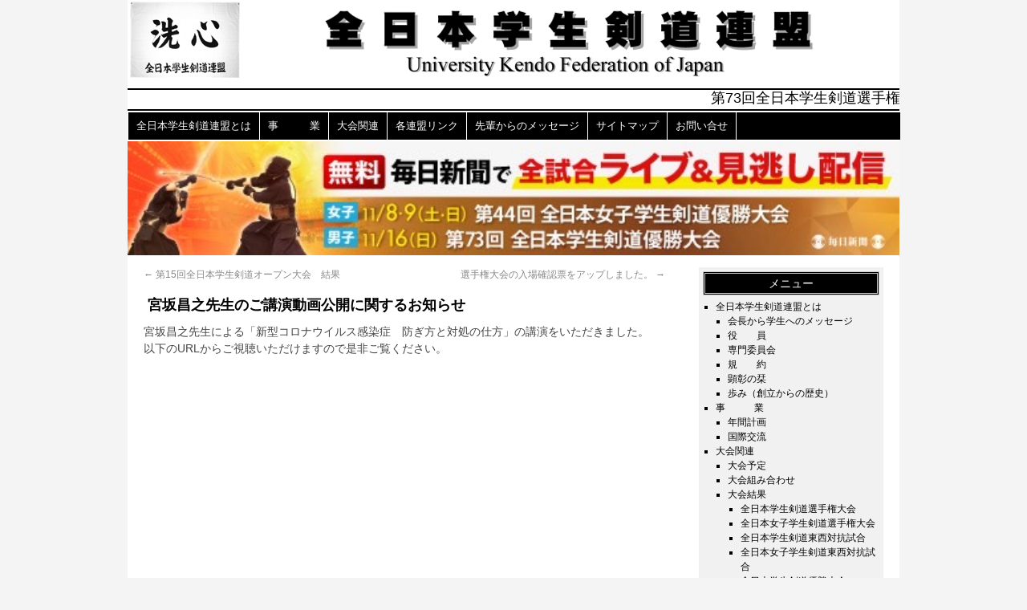

--- FILE ---
content_type: text/html; charset=UTF-8
request_url: https://gakusei-kendo.com/?p=3571
body_size: 45660
content:
<!DOCTYPE html>
<html dir="ltr" lang="ja" prefix="og: https://ogp.me/ns#">
<head>
<meta charset="UTF-8" />

<link rel="profile" href="http://gmpg.org/xfn/11" />
<link rel="stylesheet" type="text/css" media="all" href="https://gakusei-kendo.com/wp/wp-content/themes/twentyten-new/style.css" />
<link rel="pingback" href="https://gakusei-kendo.com/wp/xmlrpc.php" />
	<style>img:is([sizes="auto" i], [sizes^="auto," i]) { contain-intrinsic-size: 3000px 1500px }</style>
	
		<!-- All in One SEO 4.8.9 - aioseo.com -->
		<title>宮坂昌之先生のご講演動画公開に関するお知らせ – 【公式】全日本学生剣道連盟</title>
	<meta name="description" content="宮坂昌之先生による「新型コロナウイルス感染症 防ぎ方と対処の仕方」の講演をいただきました。 以下のURLからご" />
	<meta name="robots" content="max-image-preview:large" />
	<meta name="author" content="zennichi"/>
	<link rel="canonical" href="https://gakusei-kendo.com/?p=3571" />
	<meta name="generator" content="All in One SEO (AIOSEO) 4.8.9" />
		<meta property="og:locale" content="ja_JP" />
		<meta property="og:site_name" content="【公式】全日本学生剣道連盟 – 全日本学生剣道連盟の公式ホームページ" />
		<meta property="og:type" content="article" />
		<meta property="og:title" content="宮坂昌之先生のご講演動画公開に関するお知らせ – 【公式】全日本学生剣道連盟" />
		<meta property="og:description" content="宮坂昌之先生による「新型コロナウイルス感染症 防ぎ方と対処の仕方」の講演をいただきました。 以下のURLからご" />
		<meta property="og:url" content="https://gakusei-kendo.com/?p=3571" />
		<meta property="article:published_time" content="2022-02-27T03:08:56+00:00" />
		<meta property="article:modified_time" content="2022-02-27T03:09:59+00:00" />
		<meta name="twitter:card" content="summary" />
		<meta name="twitter:title" content="宮坂昌之先生のご講演動画公開に関するお知らせ – 【公式】全日本学生剣道連盟" />
		<meta name="twitter:description" content="宮坂昌之先生による「新型コロナウイルス感染症 防ぎ方と対処の仕方」の講演をいただきました。 以下のURLからご" />
		<script type="application/ld+json" class="aioseo-schema">
			{"@context":"https:\/\/schema.org","@graph":[{"@type":"BlogPosting","@id":"https:\/\/gakusei-kendo.com\/?p=3571#blogposting","name":"\u5bae\u5742\u660c\u4e4b\u5148\u751f\u306e\u3054\u8b1b\u6f14\u52d5\u753b\u516c\u958b\u306b\u95a2\u3059\u308b\u304a\u77e5\u3089\u305b \u2013 \u3010\u516c\u5f0f\u3011\u5168\u65e5\u672c\u5b66\u751f\u5263\u9053\u9023\u76df","headline":"\u5bae\u5742\u660c\u4e4b\u5148\u751f\u306e\u3054\u8b1b\u6f14\u52d5\u753b\u516c\u958b\u306b\u95a2\u3059\u308b\u304a\u77e5\u3089\u305b","author":{"@id":"https:\/\/gakusei-kendo.com\/?author=3#author"},"publisher":{"@id":"https:\/\/gakusei-kendo.com\/#organization"},"image":{"@type":"ImageObject","url":"https:\/\/gakusei-kendo.com\/wp\/wp-content\/uploads\/2024\/11\/top-logo.gif","@id":"https:\/\/gakusei-kendo.com\/#articleImage","width":135,"height":94},"datePublished":"2022-02-27T12:08:56+09:00","dateModified":"2022-02-27T12:09:59+09:00","inLanguage":"ja","mainEntityOfPage":{"@id":"https:\/\/gakusei-kendo.com\/?p=3571#webpage"},"isPartOf":{"@id":"https:\/\/gakusei-kendo.com\/?p=3571#webpage"},"articleSection":"1) \u6700\u65b0\u60c5\u5831"},{"@type":"BreadcrumbList","@id":"https:\/\/gakusei-kendo.com\/?p=3571#breadcrumblist","itemListElement":[{"@type":"ListItem","@id":"https:\/\/gakusei-kendo.com#listItem","position":1,"name":"\u30db\u30fc\u30e0","item":"https:\/\/gakusei-kendo.com","nextItem":{"@type":"ListItem","@id":"https:\/\/gakusei-kendo.com\/?cat=3#listItem","name":"1) \u6700\u65b0\u60c5\u5831"}},{"@type":"ListItem","@id":"https:\/\/gakusei-kendo.com\/?cat=3#listItem","position":2,"name":"1) \u6700\u65b0\u60c5\u5831","item":"https:\/\/gakusei-kendo.com\/?cat=3","nextItem":{"@type":"ListItem","@id":"https:\/\/gakusei-kendo.com\/?p=3571#listItem","name":"\u5bae\u5742\u660c\u4e4b\u5148\u751f\u306e\u3054\u8b1b\u6f14\u52d5\u753b\u516c\u958b\u306b\u95a2\u3059\u308b\u304a\u77e5\u3089\u305b"},"previousItem":{"@type":"ListItem","@id":"https:\/\/gakusei-kendo.com#listItem","name":"\u30db\u30fc\u30e0"}},{"@type":"ListItem","@id":"https:\/\/gakusei-kendo.com\/?p=3571#listItem","position":3,"name":"\u5bae\u5742\u660c\u4e4b\u5148\u751f\u306e\u3054\u8b1b\u6f14\u52d5\u753b\u516c\u958b\u306b\u95a2\u3059\u308b\u304a\u77e5\u3089\u305b","previousItem":{"@type":"ListItem","@id":"https:\/\/gakusei-kendo.com\/?cat=3#listItem","name":"1) \u6700\u65b0\u60c5\u5831"}}]},{"@type":"Organization","@id":"https:\/\/gakusei-kendo.com\/#organization","name":"\u5168\u65e5\u672c\u5b66\u751f\u5263\u9053\u9023\u76df","description":"\u5168\u65e5\u672c\u5b66\u751f\u5263\u9053\u9023\u76df\u306e\u516c\u5f0f\u30db\u30fc\u30e0\u30da\u30fc\u30b8","url":"https:\/\/gakusei-kendo.com\/","logo":{"@type":"ImageObject","url":"https:\/\/gakusei-kendo.com\/wp\/wp-content\/uploads\/2024\/11\/top-logo.gif","@id":"https:\/\/gakusei-kendo.com\/?p=3571\/#organizationLogo","width":135,"height":94},"image":{"@id":"https:\/\/gakusei-kendo.com\/?p=3571\/#organizationLogo"}},{"@type":"Person","@id":"https:\/\/gakusei-kendo.com\/?author=3#author","url":"https:\/\/gakusei-kendo.com\/?author=3","name":"zennichi"},{"@type":"WebPage","@id":"https:\/\/gakusei-kendo.com\/?p=3571#webpage","url":"https:\/\/gakusei-kendo.com\/?p=3571","name":"\u5bae\u5742\u660c\u4e4b\u5148\u751f\u306e\u3054\u8b1b\u6f14\u52d5\u753b\u516c\u958b\u306b\u95a2\u3059\u308b\u304a\u77e5\u3089\u305b \u2013 \u3010\u516c\u5f0f\u3011\u5168\u65e5\u672c\u5b66\u751f\u5263\u9053\u9023\u76df","description":"\u5bae\u5742\u660c\u4e4b\u5148\u751f\u306b\u3088\u308b\u300c\u65b0\u578b\u30b3\u30ed\u30ca\u30a6\u30a4\u30eb\u30b9\u611f\u67d3\u75c7 \u9632\u304e\u65b9\u3068\u5bfe\u51e6\u306e\u4ed5\u65b9\u300d\u306e\u8b1b\u6f14\u3092\u3044\u305f\u3060\u304d\u307e\u3057\u305f\u3002 \u4ee5\u4e0b\u306eURL\u304b\u3089\u3054","inLanguage":"ja","isPartOf":{"@id":"https:\/\/gakusei-kendo.com\/#website"},"breadcrumb":{"@id":"https:\/\/gakusei-kendo.com\/?p=3571#breadcrumblist"},"author":{"@id":"https:\/\/gakusei-kendo.com\/?author=3#author"},"creator":{"@id":"https:\/\/gakusei-kendo.com\/?author=3#author"},"datePublished":"2022-02-27T12:08:56+09:00","dateModified":"2022-02-27T12:09:59+09:00"},{"@type":"WebSite","@id":"https:\/\/gakusei-kendo.com\/#website","url":"https:\/\/gakusei-kendo.com\/","name":"\u3010\u516c\u5f0f\u3011 \u5168\u65e5\u672c\u5b66\u751f\u5263\u9053\u9023\u76df","description":"\u5168\u65e5\u672c\u5b66\u751f\u5263\u9053\u9023\u76df\u306e\u516c\u5f0f\u30db\u30fc\u30e0\u30da\u30fc\u30b8","inLanguage":"ja","publisher":{"@id":"https:\/\/gakusei-kendo.com\/#organization"}}]}
		</script>
		<!-- All in One SEO -->

<link rel="alternate" type="application/rss+xml" title="【公式】全日本学生剣道連盟 &raquo; フィード" href="https://gakusei-kendo.com/?feed=rss2" />
<link rel="alternate" type="application/rss+xml" title="【公式】全日本学生剣道連盟 &raquo; コメントフィード" href="https://gakusei-kendo.com/?feed=comments-rss2" />
<link rel="alternate" type="application/rss+xml" title="【公式】全日本学生剣道連盟 &raquo; 宮坂昌之先生のご講演動画公開に関するお知らせ のコメントのフィード" href="https://gakusei-kendo.com/?feed=rss2&#038;p=3571" />
		<!-- This site uses the Google Analytics by MonsterInsights plugin v9.9.0 - Using Analytics tracking - https://www.monsterinsights.com/ -->
		<!-- Note: MonsterInsights is not currently configured on this site. The site owner needs to authenticate with Google Analytics in the MonsterInsights settings panel. -->
					<!-- No tracking code set -->
				<!-- / Google Analytics by MonsterInsights -->
		<script type="text/javascript">
/* <![CDATA[ */
window._wpemojiSettings = {"baseUrl":"https:\/\/s.w.org\/images\/core\/emoji\/16.0.1\/72x72\/","ext":".png","svgUrl":"https:\/\/s.w.org\/images\/core\/emoji\/16.0.1\/svg\/","svgExt":".svg","source":{"concatemoji":"https:\/\/gakusei-kendo.com\/wp\/wp-includes\/js\/wp-emoji-release.min.js?ver=6.8.3"}};
/*! This file is auto-generated */
!function(s,n){var o,i,e;function c(e){try{var t={supportTests:e,timestamp:(new Date).valueOf()};sessionStorage.setItem(o,JSON.stringify(t))}catch(e){}}function p(e,t,n){e.clearRect(0,0,e.canvas.width,e.canvas.height),e.fillText(t,0,0);var t=new Uint32Array(e.getImageData(0,0,e.canvas.width,e.canvas.height).data),a=(e.clearRect(0,0,e.canvas.width,e.canvas.height),e.fillText(n,0,0),new Uint32Array(e.getImageData(0,0,e.canvas.width,e.canvas.height).data));return t.every(function(e,t){return e===a[t]})}function u(e,t){e.clearRect(0,0,e.canvas.width,e.canvas.height),e.fillText(t,0,0);for(var n=e.getImageData(16,16,1,1),a=0;a<n.data.length;a++)if(0!==n.data[a])return!1;return!0}function f(e,t,n,a){switch(t){case"flag":return n(e,"\ud83c\udff3\ufe0f\u200d\u26a7\ufe0f","\ud83c\udff3\ufe0f\u200b\u26a7\ufe0f")?!1:!n(e,"\ud83c\udde8\ud83c\uddf6","\ud83c\udde8\u200b\ud83c\uddf6")&&!n(e,"\ud83c\udff4\udb40\udc67\udb40\udc62\udb40\udc65\udb40\udc6e\udb40\udc67\udb40\udc7f","\ud83c\udff4\u200b\udb40\udc67\u200b\udb40\udc62\u200b\udb40\udc65\u200b\udb40\udc6e\u200b\udb40\udc67\u200b\udb40\udc7f");case"emoji":return!a(e,"\ud83e\udedf")}return!1}function g(e,t,n,a){var r="undefined"!=typeof WorkerGlobalScope&&self instanceof WorkerGlobalScope?new OffscreenCanvas(300,150):s.createElement("canvas"),o=r.getContext("2d",{willReadFrequently:!0}),i=(o.textBaseline="top",o.font="600 32px Arial",{});return e.forEach(function(e){i[e]=t(o,e,n,a)}),i}function t(e){var t=s.createElement("script");t.src=e,t.defer=!0,s.head.appendChild(t)}"undefined"!=typeof Promise&&(o="wpEmojiSettingsSupports",i=["flag","emoji"],n.supports={everything:!0,everythingExceptFlag:!0},e=new Promise(function(e){s.addEventListener("DOMContentLoaded",e,{once:!0})}),new Promise(function(t){var n=function(){try{var e=JSON.parse(sessionStorage.getItem(o));if("object"==typeof e&&"number"==typeof e.timestamp&&(new Date).valueOf()<e.timestamp+604800&&"object"==typeof e.supportTests)return e.supportTests}catch(e){}return null}();if(!n){if("undefined"!=typeof Worker&&"undefined"!=typeof OffscreenCanvas&&"undefined"!=typeof URL&&URL.createObjectURL&&"undefined"!=typeof Blob)try{var e="postMessage("+g.toString()+"("+[JSON.stringify(i),f.toString(),p.toString(),u.toString()].join(",")+"));",a=new Blob([e],{type:"text/javascript"}),r=new Worker(URL.createObjectURL(a),{name:"wpTestEmojiSupports"});return void(r.onmessage=function(e){c(n=e.data),r.terminate(),t(n)})}catch(e){}c(n=g(i,f,p,u))}t(n)}).then(function(e){for(var t in e)n.supports[t]=e[t],n.supports.everything=n.supports.everything&&n.supports[t],"flag"!==t&&(n.supports.everythingExceptFlag=n.supports.everythingExceptFlag&&n.supports[t]);n.supports.everythingExceptFlag=n.supports.everythingExceptFlag&&!n.supports.flag,n.DOMReady=!1,n.readyCallback=function(){n.DOMReady=!0}}).then(function(){return e}).then(function(){var e;n.supports.everything||(n.readyCallback(),(e=n.source||{}).concatemoji?t(e.concatemoji):e.wpemoji&&e.twemoji&&(t(e.twemoji),t(e.wpemoji)))}))}((window,document),window._wpemojiSettings);
/* ]]> */
</script>
<style id='wp-emoji-styles-inline-css' type='text/css'>

	img.wp-smiley, img.emoji {
		display: inline !important;
		border: none !important;
		box-shadow: none !important;
		height: 1em !important;
		width: 1em !important;
		margin: 0 0.07em !important;
		vertical-align: -0.1em !important;
		background: none !important;
		padding: 0 !important;
	}
</style>
<link rel='stylesheet' id='wp-block-library-css' href='https://gakusei-kendo.com/wp/wp-includes/css/dist/block-library/style.min.css?ver=6.8.3' type='text/css' media='all' />
<style id='classic-theme-styles-inline-css' type='text/css'>
/*! This file is auto-generated */
.wp-block-button__link{color:#fff;background-color:#32373c;border-radius:9999px;box-shadow:none;text-decoration:none;padding:calc(.667em + 2px) calc(1.333em + 2px);font-size:1.125em}.wp-block-file__button{background:#32373c;color:#fff;text-decoration:none}
</style>
<style id='global-styles-inline-css' type='text/css'>
:root{--wp--preset--aspect-ratio--square: 1;--wp--preset--aspect-ratio--4-3: 4/3;--wp--preset--aspect-ratio--3-4: 3/4;--wp--preset--aspect-ratio--3-2: 3/2;--wp--preset--aspect-ratio--2-3: 2/3;--wp--preset--aspect-ratio--16-9: 16/9;--wp--preset--aspect-ratio--9-16: 9/16;--wp--preset--color--black: #000000;--wp--preset--color--cyan-bluish-gray: #abb8c3;--wp--preset--color--white: #ffffff;--wp--preset--color--pale-pink: #f78da7;--wp--preset--color--vivid-red: #cf2e2e;--wp--preset--color--luminous-vivid-orange: #ff6900;--wp--preset--color--luminous-vivid-amber: #fcb900;--wp--preset--color--light-green-cyan: #7bdcb5;--wp--preset--color--vivid-green-cyan: #00d084;--wp--preset--color--pale-cyan-blue: #8ed1fc;--wp--preset--color--vivid-cyan-blue: #0693e3;--wp--preset--color--vivid-purple: #9b51e0;--wp--preset--gradient--vivid-cyan-blue-to-vivid-purple: linear-gradient(135deg,rgba(6,147,227,1) 0%,rgb(155,81,224) 100%);--wp--preset--gradient--light-green-cyan-to-vivid-green-cyan: linear-gradient(135deg,rgb(122,220,180) 0%,rgb(0,208,130) 100%);--wp--preset--gradient--luminous-vivid-amber-to-luminous-vivid-orange: linear-gradient(135deg,rgba(252,185,0,1) 0%,rgba(255,105,0,1) 100%);--wp--preset--gradient--luminous-vivid-orange-to-vivid-red: linear-gradient(135deg,rgba(255,105,0,1) 0%,rgb(207,46,46) 100%);--wp--preset--gradient--very-light-gray-to-cyan-bluish-gray: linear-gradient(135deg,rgb(238,238,238) 0%,rgb(169,184,195) 100%);--wp--preset--gradient--cool-to-warm-spectrum: linear-gradient(135deg,rgb(74,234,220) 0%,rgb(151,120,209) 20%,rgb(207,42,186) 40%,rgb(238,44,130) 60%,rgb(251,105,98) 80%,rgb(254,248,76) 100%);--wp--preset--gradient--blush-light-purple: linear-gradient(135deg,rgb(255,206,236) 0%,rgb(152,150,240) 100%);--wp--preset--gradient--blush-bordeaux: linear-gradient(135deg,rgb(254,205,165) 0%,rgb(254,45,45) 50%,rgb(107,0,62) 100%);--wp--preset--gradient--luminous-dusk: linear-gradient(135deg,rgb(255,203,112) 0%,rgb(199,81,192) 50%,rgb(65,88,208) 100%);--wp--preset--gradient--pale-ocean: linear-gradient(135deg,rgb(255,245,203) 0%,rgb(182,227,212) 50%,rgb(51,167,181) 100%);--wp--preset--gradient--electric-grass: linear-gradient(135deg,rgb(202,248,128) 0%,rgb(113,206,126) 100%);--wp--preset--gradient--midnight: linear-gradient(135deg,rgb(2,3,129) 0%,rgb(40,116,252) 100%);--wp--preset--font-size--small: 13px;--wp--preset--font-size--medium: 20px;--wp--preset--font-size--large: 36px;--wp--preset--font-size--x-large: 42px;--wp--preset--spacing--20: 0.44rem;--wp--preset--spacing--30: 0.67rem;--wp--preset--spacing--40: 1rem;--wp--preset--spacing--50: 1.5rem;--wp--preset--spacing--60: 2.25rem;--wp--preset--spacing--70: 3.38rem;--wp--preset--spacing--80: 5.06rem;--wp--preset--shadow--natural: 6px 6px 9px rgba(0, 0, 0, 0.2);--wp--preset--shadow--deep: 12px 12px 50px rgba(0, 0, 0, 0.4);--wp--preset--shadow--sharp: 6px 6px 0px rgba(0, 0, 0, 0.2);--wp--preset--shadow--outlined: 6px 6px 0px -3px rgba(255, 255, 255, 1), 6px 6px rgba(0, 0, 0, 1);--wp--preset--shadow--crisp: 6px 6px 0px rgba(0, 0, 0, 1);}:where(.is-layout-flex){gap: 0.5em;}:where(.is-layout-grid){gap: 0.5em;}body .is-layout-flex{display: flex;}.is-layout-flex{flex-wrap: wrap;align-items: center;}.is-layout-flex > :is(*, div){margin: 0;}body .is-layout-grid{display: grid;}.is-layout-grid > :is(*, div){margin: 0;}:where(.wp-block-columns.is-layout-flex){gap: 2em;}:where(.wp-block-columns.is-layout-grid){gap: 2em;}:where(.wp-block-post-template.is-layout-flex){gap: 1.25em;}:where(.wp-block-post-template.is-layout-grid){gap: 1.25em;}.has-black-color{color: var(--wp--preset--color--black) !important;}.has-cyan-bluish-gray-color{color: var(--wp--preset--color--cyan-bluish-gray) !important;}.has-white-color{color: var(--wp--preset--color--white) !important;}.has-pale-pink-color{color: var(--wp--preset--color--pale-pink) !important;}.has-vivid-red-color{color: var(--wp--preset--color--vivid-red) !important;}.has-luminous-vivid-orange-color{color: var(--wp--preset--color--luminous-vivid-orange) !important;}.has-luminous-vivid-amber-color{color: var(--wp--preset--color--luminous-vivid-amber) !important;}.has-light-green-cyan-color{color: var(--wp--preset--color--light-green-cyan) !important;}.has-vivid-green-cyan-color{color: var(--wp--preset--color--vivid-green-cyan) !important;}.has-pale-cyan-blue-color{color: var(--wp--preset--color--pale-cyan-blue) !important;}.has-vivid-cyan-blue-color{color: var(--wp--preset--color--vivid-cyan-blue) !important;}.has-vivid-purple-color{color: var(--wp--preset--color--vivid-purple) !important;}.has-black-background-color{background-color: var(--wp--preset--color--black) !important;}.has-cyan-bluish-gray-background-color{background-color: var(--wp--preset--color--cyan-bluish-gray) !important;}.has-white-background-color{background-color: var(--wp--preset--color--white) !important;}.has-pale-pink-background-color{background-color: var(--wp--preset--color--pale-pink) !important;}.has-vivid-red-background-color{background-color: var(--wp--preset--color--vivid-red) !important;}.has-luminous-vivid-orange-background-color{background-color: var(--wp--preset--color--luminous-vivid-orange) !important;}.has-luminous-vivid-amber-background-color{background-color: var(--wp--preset--color--luminous-vivid-amber) !important;}.has-light-green-cyan-background-color{background-color: var(--wp--preset--color--light-green-cyan) !important;}.has-vivid-green-cyan-background-color{background-color: var(--wp--preset--color--vivid-green-cyan) !important;}.has-pale-cyan-blue-background-color{background-color: var(--wp--preset--color--pale-cyan-blue) !important;}.has-vivid-cyan-blue-background-color{background-color: var(--wp--preset--color--vivid-cyan-blue) !important;}.has-vivid-purple-background-color{background-color: var(--wp--preset--color--vivid-purple) !important;}.has-black-border-color{border-color: var(--wp--preset--color--black) !important;}.has-cyan-bluish-gray-border-color{border-color: var(--wp--preset--color--cyan-bluish-gray) !important;}.has-white-border-color{border-color: var(--wp--preset--color--white) !important;}.has-pale-pink-border-color{border-color: var(--wp--preset--color--pale-pink) !important;}.has-vivid-red-border-color{border-color: var(--wp--preset--color--vivid-red) !important;}.has-luminous-vivid-orange-border-color{border-color: var(--wp--preset--color--luminous-vivid-orange) !important;}.has-luminous-vivid-amber-border-color{border-color: var(--wp--preset--color--luminous-vivid-amber) !important;}.has-light-green-cyan-border-color{border-color: var(--wp--preset--color--light-green-cyan) !important;}.has-vivid-green-cyan-border-color{border-color: var(--wp--preset--color--vivid-green-cyan) !important;}.has-pale-cyan-blue-border-color{border-color: var(--wp--preset--color--pale-cyan-blue) !important;}.has-vivid-cyan-blue-border-color{border-color: var(--wp--preset--color--vivid-cyan-blue) !important;}.has-vivid-purple-border-color{border-color: var(--wp--preset--color--vivid-purple) !important;}.has-vivid-cyan-blue-to-vivid-purple-gradient-background{background: var(--wp--preset--gradient--vivid-cyan-blue-to-vivid-purple) !important;}.has-light-green-cyan-to-vivid-green-cyan-gradient-background{background: var(--wp--preset--gradient--light-green-cyan-to-vivid-green-cyan) !important;}.has-luminous-vivid-amber-to-luminous-vivid-orange-gradient-background{background: var(--wp--preset--gradient--luminous-vivid-amber-to-luminous-vivid-orange) !important;}.has-luminous-vivid-orange-to-vivid-red-gradient-background{background: var(--wp--preset--gradient--luminous-vivid-orange-to-vivid-red) !important;}.has-very-light-gray-to-cyan-bluish-gray-gradient-background{background: var(--wp--preset--gradient--very-light-gray-to-cyan-bluish-gray) !important;}.has-cool-to-warm-spectrum-gradient-background{background: var(--wp--preset--gradient--cool-to-warm-spectrum) !important;}.has-blush-light-purple-gradient-background{background: var(--wp--preset--gradient--blush-light-purple) !important;}.has-blush-bordeaux-gradient-background{background: var(--wp--preset--gradient--blush-bordeaux) !important;}.has-luminous-dusk-gradient-background{background: var(--wp--preset--gradient--luminous-dusk) !important;}.has-pale-ocean-gradient-background{background: var(--wp--preset--gradient--pale-ocean) !important;}.has-electric-grass-gradient-background{background: var(--wp--preset--gradient--electric-grass) !important;}.has-midnight-gradient-background{background: var(--wp--preset--gradient--midnight) !important;}.has-small-font-size{font-size: var(--wp--preset--font-size--small) !important;}.has-medium-font-size{font-size: var(--wp--preset--font-size--medium) !important;}.has-large-font-size{font-size: var(--wp--preset--font-size--large) !important;}.has-x-large-font-size{font-size: var(--wp--preset--font-size--x-large) !important;}
:where(.wp-block-post-template.is-layout-flex){gap: 1.25em;}:where(.wp-block-post-template.is-layout-grid){gap: 1.25em;}
:where(.wp-block-columns.is-layout-flex){gap: 2em;}:where(.wp-block-columns.is-layout-grid){gap: 2em;}
:root :where(.wp-block-pullquote){font-size: 1.5em;line-height: 1.6;}
</style>
<script type="text/javascript" src="https://gakusei-kendo.com/wp/wp-includes/js/jquery/jquery.min.js?ver=3.7.1" id="jquery-core-js"></script>
<script type="text/javascript" src="https://gakusei-kendo.com/wp/wp-includes/js/jquery/jquery-migrate.min.js?ver=3.4.1" id="jquery-migrate-js"></script>
<link rel="https://api.w.org/" href="https://gakusei-kendo.com/index.php?rest_route=/" /><link rel="alternate" title="JSON" type="application/json" href="https://gakusei-kendo.com/index.php?rest_route=/wp/v2/posts/3571" /><link rel="EditURI" type="application/rsd+xml" title="RSD" href="https://gakusei-kendo.com/wp/xmlrpc.php?rsd" />
<meta name="generator" content="WordPress 6.8.3" />
<link rel='shortlink' href='https://gakusei-kendo.com/?p=3571' />
<link rel="alternate" title="oEmbed (JSON)" type="application/json+oembed" href="https://gakusei-kendo.com/index.php?rest_route=%2Foembed%2F1.0%2Fembed&#038;url=https%3A%2F%2Fgakusei-kendo.com%2F%3Fp%3D3571" />
<link rel="alternate" title="oEmbed (XML)" type="text/xml+oembed" href="https://gakusei-kendo.com/index.php?rest_route=%2Foembed%2F1.0%2Fembed&#038;url=https%3A%2F%2Fgakusei-kendo.com%2F%3Fp%3D3571&#038;format=xml" />
<style data-context="foundation-flickity-css">/*! Flickity v2.0.2
http://flickity.metafizzy.co
---------------------------------------------- */.flickity-enabled{position:relative}.flickity-enabled:focus{outline:0}.flickity-viewport{overflow:hidden;position:relative;height:100%}.flickity-slider{position:absolute;width:100%;height:100%}.flickity-enabled.is-draggable{-webkit-tap-highlight-color:transparent;tap-highlight-color:transparent;-webkit-user-select:none;-moz-user-select:none;-ms-user-select:none;user-select:none}.flickity-enabled.is-draggable .flickity-viewport{cursor:move;cursor:-webkit-grab;cursor:grab}.flickity-enabled.is-draggable .flickity-viewport.is-pointer-down{cursor:-webkit-grabbing;cursor:grabbing}.flickity-prev-next-button{position:absolute;top:50%;width:44px;height:44px;border:none;border-radius:50%;background:#fff;background:hsla(0,0%,100%,.75);cursor:pointer;-webkit-transform:translateY(-50%);transform:translateY(-50%)}.flickity-prev-next-button:hover{background:#fff}.flickity-prev-next-button:focus{outline:0;box-shadow:0 0 0 5px #09f}.flickity-prev-next-button:active{opacity:.6}.flickity-prev-next-button.previous{left:10px}.flickity-prev-next-button.next{right:10px}.flickity-rtl .flickity-prev-next-button.previous{left:auto;right:10px}.flickity-rtl .flickity-prev-next-button.next{right:auto;left:10px}.flickity-prev-next-button:disabled{opacity:.3;cursor:auto}.flickity-prev-next-button svg{position:absolute;left:20%;top:20%;width:60%;height:60%}.flickity-prev-next-button .arrow{fill:#333}.flickity-page-dots{position:absolute;width:100%;bottom:-25px;padding:0;margin:0;list-style:none;text-align:center;line-height:1}.flickity-rtl .flickity-page-dots{direction:rtl}.flickity-page-dots .dot{display:inline-block;width:10px;height:10px;margin:0 8px;background:#333;border-radius:50%;opacity:.25;cursor:pointer}.flickity-page-dots .dot.is-selected{opacity:1}</style><style type="text/css" media="all">
/* <![CDATA[ */
@import url("https://gakusei-kendo.com/wp/wp-content/plugins/wp-table-reloaded/css/plugin.css?ver=1.9.4");
@import url("https://gakusei-kendo.com/wp/wp-content/plugins/wp-table-reloaded/css/datatables.css?ver=1.9.4");
/* ]]> */
</style><style type="text/css" id="custom-background-css">
body.custom-background { background-color: #f4f4f4; }
</style>
	<link rel="icon" href="https://gakusei-kendo.com/wp/wp-content/uploads/2024/11/cropped-top-logo-1-32x32.gif" sizes="32x32" />
<link rel="icon" href="https://gakusei-kendo.com/wp/wp-content/uploads/2024/11/cropped-top-logo-1-192x192.gif" sizes="192x192" />
<link rel="apple-touch-icon" href="https://gakusei-kendo.com/wp/wp-content/uploads/2024/11/cropped-top-logo-1-180x180.gif" />
<meta name="msapplication-TileImage" content="https://gakusei-kendo.com/wp/wp-content/uploads/2024/11/cropped-top-logo-1-270x270.gif" />
<style>.ios7.web-app-mode.has-fixed header{ background-color: rgba(0,0,0,.88);}</style><!-- Global site tag (gtag.js) - Google Analytics -->
<script async src="https://www.googletagmanager.com/gtag/js?id=UA-143005065-1"></script>
<script>
  window.dataLayer = window.dataLayer || [];
  function gtag(){dataLayer.push(arguments);}
  gtag('js', new Date());

  gtag('config', 'UA-143005065-1');
</script>
</head>

<body class="wp-singular post-template-default single single-post postid-3571 single-format-standard custom-background wp-theme-twentyten-new metaslider-plugin">
<div id="wrapper" class="hfeed">
	<div id="header">
		<div id="masthead">
			<div id="branding" role="banner">
								<div id="site-title">
					<span>
						<a href="https://gakusei-kendo.com/" title="【公式】全日本学生剣道連盟" rel="home"><img src="https://gakusei-kendo.com/wp/wp-content/themes/twentyten-new/images/top-logo.gif" alt="【公式】全日本学生剣道連盟" /></a>
					</span>
				</div>
			        </div><!-- #branding -->
			<div id="site-description"><marquee behavior="scroll" direction="left">第73回全日本学生剣道選手権大会　優勝：藤島 心(日本体育大学)　準優勝：高島 壮右馬(筑波大学)　第3位：中尾 王真(法政大学)、舩迫 仁也(鹿屋体育大学)　　第59回全日本女子学生剣道選手権大会　優勝：村田 結依(中央大学)　準優勝：佐藤 悠月(山形大学)　第3位：荒井 茉有(明治国際医療大学)、松山 若樹(早稲田大学)</marquee></div>
			<div id="access" role="navigation">
			  				<div class="skip-link screen-reader-text"><a href="#content" title="コンテンツへスキップ">コンテンツへスキップ</a></div>
								<div class="menu-header"><ul id="menu-wplook-main-menu" class="menu"><li id="menu-item-312" class="menu-item menu-item-type-post_type menu-item-object-page menu-item-has-children menu-item-312"><a href="https://gakusei-kendo.com/?page_id=53">全日本学生剣道連盟とは</a>
<ul class="sub-menu">
	<li id="menu-item-3902" class="menu-item menu-item-type-post_type menu-item-object-page menu-item-3902"><a href="https://gakusei-kendo.com/?page_id=311">会長から学生へのメッセージ</a></li>
	<li id="menu-item-314" class="menu-item menu-item-type-post_type menu-item-object-page menu-item-314"><a href="https://gakusei-kendo.com/?page_id=5">役　　員</a></li>
	<li id="menu-item-328" class="menu-item menu-item-type-post_type menu-item-object-page menu-item-328"><a href="https://gakusei-kendo.com/?page_id=163">専門委員会</a></li>
	<li id="menu-item-316" class="menu-item menu-item-type-post_type menu-item-object-page menu-item-316"><a href="https://gakusei-kendo.com/?page_id=32">規　　約</a></li>
	<li id="menu-item-331" class="menu-item menu-item-type-post_type menu-item-object-page menu-item-331"><a href="https://gakusei-kendo.com/?page_id=279">顕彰の栞</a></li>
	<li id="menu-item-1565" class="menu-item menu-item-type-post_type menu-item-object-page menu-item-1565"><a href="https://gakusei-kendo.com/?page_id=7">歩み（創立からの歴史）</a></li>
</ul>
</li>
<li id="menu-item-317" class="menu-item menu-item-type-post_type menu-item-object-page menu-item-has-children menu-item-317"><a href="https://gakusei-kendo.com/?page_id=9">事　　　業</a>
<ul class="sub-menu">
	<li id="menu-item-318" class="menu-item menu-item-type-post_type menu-item-object-page menu-item-318"><a href="https://gakusei-kendo.com/?page_id=35">年間計画</a></li>
	<li id="menu-item-322" class="menu-item menu-item-type-post_type menu-item-object-page menu-item-322"><a href="https://gakusei-kendo.com/?page_id=43">国際交流</a></li>
</ul>
</li>
<li id="menu-item-2566" class="menu-item menu-item-type-custom menu-item-object-custom menu-item-has-children menu-item-2566"><a href="https://gakusei-kendo.com/?page_id=38">大会関連</a>
<ul class="sub-menu">
	<li id="menu-item-320" class="menu-item menu-item-type-post_type menu-item-object-page menu-item-320"><a href="https://gakusei-kendo.com/?page_id=20">大会予定</a></li>
	<li id="menu-item-319" class="menu-item menu-item-type-post_type menu-item-object-page menu-item-319"><a href="https://gakusei-kendo.com/?page_id=38">大会組み合わせ</a></li>
	<li id="menu-item-321" class="menu-item menu-item-type-post_type menu-item-object-page menu-item-has-children menu-item-321"><a href="https://gakusei-kendo.com/?page_id=40">大会結果</a>
	<ul class="sub-menu">
		<li id="menu-item-339" class="menu-item menu-item-type-post_type menu-item-object-page menu-item-339"><a href="https://gakusei-kendo.com/?page_id=200">全日本学生剣道選手権大会</a></li>
		<li id="menu-item-341" class="menu-item menu-item-type-post_type menu-item-object-page menu-item-341"><a href="https://gakusei-kendo.com/?page_id=206">全日本女子学生剣道選手権大会</a></li>
		<li id="menu-item-340" class="menu-item menu-item-type-post_type menu-item-object-page menu-item-340"><a href="https://gakusei-kendo.com/?page_id=203">全日本学生剣道東西対抗試合</a></li>
		<li id="menu-item-342" class="menu-item menu-item-type-post_type menu-item-object-page menu-item-342"><a href="https://gakusei-kendo.com/?page_id=208">全日本女子学生剣道東西対抗試合</a></li>
		<li id="menu-item-343" class="menu-item menu-item-type-post_type menu-item-object-page menu-item-343"><a href="https://gakusei-kendo.com/?page_id=210">全日本学生剣道優勝大会</a></li>
		<li id="menu-item-344" class="menu-item menu-item-type-post_type menu-item-object-page menu-item-344"><a href="https://gakusei-kendo.com/?page_id=212">全日本女子学生剣道優勝大会</a></li>
	</ul>
</li>
	<li id="menu-item-1173" class="menu-item menu-item-type-post_type menu-item-object-page menu-item-1173"><a href="https://gakusei-kendo.com/?page_id=1171">大会関係資料</a></li>
</ul>
</li>
<li id="menu-item-323" class="menu-item menu-item-type-post_type menu-item-object-page menu-item-has-children menu-item-323"><a href="https://gakusei-kendo.com/?page_id=11">各連盟リンク</a>
<ul class="sub-menu">
	<li id="menu-item-345" class="menu-item menu-item-type-post_type menu-item-object-page menu-item-345"><a href="https://gakusei-kendo.com/?page_id=103">北海道学生剣道連盟</a></li>
	<li id="menu-item-346" class="menu-item menu-item-type-post_type menu-item-object-page menu-item-346"><a href="https://gakusei-kendo.com/?page_id=105">東北学生剣道連盟</a></li>
	<li id="menu-item-347" class="menu-item menu-item-type-post_type menu-item-object-page menu-item-347"><a href="https://gakusei-kendo.com/?page_id=107">関東学生剣道連盟</a></li>
	<li id="menu-item-348" class="menu-item menu-item-type-post_type menu-item-object-page menu-item-348"><a href="https://gakusei-kendo.com/?page_id=109">東海学生剣道連盟</a></li>
	<li id="menu-item-349" class="menu-item menu-item-type-post_type menu-item-object-page menu-item-349"><a href="https://gakusei-kendo.com/?page_id=111">北信越学生剣道連盟</a></li>
	<li id="menu-item-350" class="menu-item menu-item-type-post_type menu-item-object-page menu-item-350"><a href="https://gakusei-kendo.com/?page_id=113">関西学生剣道連盟</a></li>
	<li id="menu-item-351" class="menu-item menu-item-type-post_type menu-item-object-page menu-item-351"><a href="https://gakusei-kendo.com/?page_id=115">中四国学生剣道連盟</a></li>
	<li id="menu-item-352" class="menu-item menu-item-type-post_type menu-item-object-page menu-item-352"><a href="https://gakusei-kendo.com/?page_id=117">九州学生剣道連盟</a></li>
</ul>
</li>
<li id="menu-item-324" class="menu-item menu-item-type-post_type menu-item-object-page menu-item-has-children menu-item-324"><a href="https://gakusei-kendo.com/?page_id=13">先輩からのメッセージ</a>
<ul class="sub-menu">
	<li id="menu-item-325" class="menu-item menu-item-type-post_type menu-item-object-page menu-item-325"><a href="https://gakusei-kendo.com/?page_id=45">学生時代の思い出</a></li>
	<li id="menu-item-326" class="menu-item menu-item-type-post_type menu-item-object-page menu-item-326"><a href="https://gakusei-kendo.com/?page_id=47">世界大会出場</a></li>
	<li id="menu-item-327" class="menu-item menu-item-type-post_type menu-item-object-page menu-item-327"><a href="https://gakusei-kendo.com/?page_id=49">日本選手権出場</a></li>
</ul>
</li>
<li id="menu-item-329" class="menu-item menu-item-type-post_type menu-item-object-page menu-item-329"><a href="https://gakusei-kendo.com/?page_id=286">サイトマップ</a></li>
<li id="menu-item-821" class="menu-item menu-item-type-post_type menu-item-object-page menu-item-821"><a href="https://gakusei-kendo.com/?page_id=289">お問い合せ</a></li>
</ul></div>			</div><!-- #access -->
		</div><!-- #masthead -->
	</div><!-- #header -->

	<div id="main">
<div class="banas">
  <div class="banas-a">
   <a href="https://mainichi.jp/kendolive/?utm_source=gakuseikendo&utm_medium=referral&utm_campaign=2511yusho" target="_blank">
   <img src="/wp/wp-content/uploads/2025/10/zg202510yusho.jpg" alt="2025男女優勝大会" width="962"></a>
</div>
<!-- #metasliderー-->
<div align="center">
</div><!-- #metasliderー-->

		<div id="container">
			<div id="content" role="main">

			

				<div id="nav-above" class="navigation">
					<div class="nav-previous"><a href="https://gakusei-kendo.com/?p=3559" rel="prev"><span class="meta-nav">&larr;</span> 第15回全日本学生剣道オープン大会　結果</a></div>
					<div class="nav-next"><a href="https://gakusei-kendo.com/?p=3597" rel="next">選手権大会の入場確認票をアップしました。 <span class="meta-nav">&rarr;</span></a></div>
				</div><!-- #nav-above -->

				<div id="post-3571" class="post-3571 post type-post status-publish format-standard hentry category-1-">
					<h1 class="entry-title">宮坂昌之先生のご講演動画公開に関するお知らせ</h1>

					<div class="entry-meta">
						<span class="meta-prep meta-prep-author">投稿日:</span> <a href="https://gakusei-kendo.com/?p=3571" title="12:08 PM" rel="bookmark"><span class="entry-date">2022年2月27日</span></a> <span class="meta-sep">作成者:</span> <span class="author vcard"><a class="url fn n" href="https://gakusei-kendo.com/?author=3" title="zennichi の投稿をすべて表示">zennichi</a></span>					</div><!-- .entry-meta -->

					<div class="entry-content">
						<p>宮坂昌之先生による「新型コロナウイルス感染症　防ぎ方と対処の仕方」の講演をいただきました。<br />
以下のURLからご視聴いただけますので是非ご覧ください。</p>
<p><iframe title="宮坂昌之先生「新型コロナウイルス感染症　防ぎ方と対処の仕方」" width="640" height="360" src="https://www.youtube.com/embed/aHV12K6dceI?feature=oembed" frameborder="0" allow="accelerometer; autoplay; clipboard-write; encrypted-media; gyroscope; picture-in-picture; web-share" referrerpolicy="strict-origin-when-cross-origin" allowfullscreen></iframe></p>
											</div><!-- .entry-content -->


					<div class="entry-utility">
						カテゴリー: <a href="https://gakusei-kendo.com/?cat=3" rel="category">1) 最新情報</a> <a href="https://gakusei-kendo.com/?p=3571" title="宮坂昌之先生のご講演動画公開に関するお知らせ へのパーマリンク" rel="bookmark">パーマリンク</a>											</div><!-- .entry-utility -->
				</div><!-- #post-## -->

				<div id="nav-below" class="navigation">
					<div class="nav-previous"><a href="https://gakusei-kendo.com/?p=3559" rel="prev"><span class="meta-nav">&larr;</span> 第15回全日本学生剣道オープン大会　結果</a></div>
					<div class="nav-next"><a href="https://gakusei-kendo.com/?p=3597" rel="next">選手権大会の入場確認票をアップしました。 <span class="meta-nav">&rarr;</span></a></div>
				</div><!-- #nav-below -->

				


			</div><!-- #content -->
		</div><!-- #container -->


		<div id="primary" class="widget-area" role="complementary">
			<ul class="xoxo">

<li id="nav_menu-2" class="widget-container widget_nav_menu"><h3 class="widget-title">メニュー</h3><div class="menu-wplook-main-menu-container"><ul id="menu-wplook-main-menu-1" class="menu"><li class="menu-item menu-item-type-post_type menu-item-object-page menu-item-has-children menu-item-312"><a href="https://gakusei-kendo.com/?page_id=53">全日本学生剣道連盟とは</a>
<ul class="sub-menu">
	<li class="menu-item menu-item-type-post_type menu-item-object-page menu-item-3902"><a href="https://gakusei-kendo.com/?page_id=311">会長から学生へのメッセージ</a></li>
	<li class="menu-item menu-item-type-post_type menu-item-object-page menu-item-314"><a href="https://gakusei-kendo.com/?page_id=5">役　　員</a></li>
	<li class="menu-item menu-item-type-post_type menu-item-object-page menu-item-328"><a href="https://gakusei-kendo.com/?page_id=163">専門委員会</a></li>
	<li class="menu-item menu-item-type-post_type menu-item-object-page menu-item-316"><a href="https://gakusei-kendo.com/?page_id=32">規　　約</a></li>
	<li class="menu-item menu-item-type-post_type menu-item-object-page menu-item-331"><a href="https://gakusei-kendo.com/?page_id=279">顕彰の栞</a></li>
	<li class="menu-item menu-item-type-post_type menu-item-object-page menu-item-1565"><a href="https://gakusei-kendo.com/?page_id=7">歩み（創立からの歴史）</a></li>
</ul>
</li>
<li class="menu-item menu-item-type-post_type menu-item-object-page menu-item-has-children menu-item-317"><a href="https://gakusei-kendo.com/?page_id=9">事　　　業</a>
<ul class="sub-menu">
	<li class="menu-item menu-item-type-post_type menu-item-object-page menu-item-318"><a href="https://gakusei-kendo.com/?page_id=35">年間計画</a></li>
	<li class="menu-item menu-item-type-post_type menu-item-object-page menu-item-322"><a href="https://gakusei-kendo.com/?page_id=43">国際交流</a></li>
</ul>
</li>
<li class="menu-item menu-item-type-custom menu-item-object-custom menu-item-has-children menu-item-2566"><a href="https://gakusei-kendo.com/?page_id=38">大会関連</a>
<ul class="sub-menu">
	<li class="menu-item menu-item-type-post_type menu-item-object-page menu-item-320"><a href="https://gakusei-kendo.com/?page_id=20">大会予定</a></li>
	<li class="menu-item menu-item-type-post_type menu-item-object-page menu-item-319"><a href="https://gakusei-kendo.com/?page_id=38">大会組み合わせ</a></li>
	<li class="menu-item menu-item-type-post_type menu-item-object-page menu-item-has-children menu-item-321"><a href="https://gakusei-kendo.com/?page_id=40">大会結果</a>
	<ul class="sub-menu">
		<li class="menu-item menu-item-type-post_type menu-item-object-page menu-item-339"><a href="https://gakusei-kendo.com/?page_id=200">全日本学生剣道選手権大会</a></li>
		<li class="menu-item menu-item-type-post_type menu-item-object-page menu-item-341"><a href="https://gakusei-kendo.com/?page_id=206">全日本女子学生剣道選手権大会</a></li>
		<li class="menu-item menu-item-type-post_type menu-item-object-page menu-item-340"><a href="https://gakusei-kendo.com/?page_id=203">全日本学生剣道東西対抗試合</a></li>
		<li class="menu-item menu-item-type-post_type menu-item-object-page menu-item-342"><a href="https://gakusei-kendo.com/?page_id=208">全日本女子学生剣道東西対抗試合</a></li>
		<li class="menu-item menu-item-type-post_type menu-item-object-page menu-item-343"><a href="https://gakusei-kendo.com/?page_id=210">全日本学生剣道優勝大会</a></li>
		<li class="menu-item menu-item-type-post_type menu-item-object-page menu-item-344"><a href="https://gakusei-kendo.com/?page_id=212">全日本女子学生剣道優勝大会</a></li>
	</ul>
</li>
	<li class="menu-item menu-item-type-post_type menu-item-object-page menu-item-1173"><a href="https://gakusei-kendo.com/?page_id=1171">大会関係資料</a></li>
</ul>
</li>
<li class="menu-item menu-item-type-post_type menu-item-object-page menu-item-has-children menu-item-323"><a href="https://gakusei-kendo.com/?page_id=11">各連盟リンク</a>
<ul class="sub-menu">
	<li class="menu-item menu-item-type-post_type menu-item-object-page menu-item-345"><a href="https://gakusei-kendo.com/?page_id=103">北海道学生剣道連盟</a></li>
	<li class="menu-item menu-item-type-post_type menu-item-object-page menu-item-346"><a href="https://gakusei-kendo.com/?page_id=105">東北学生剣道連盟</a></li>
	<li class="menu-item menu-item-type-post_type menu-item-object-page menu-item-347"><a href="https://gakusei-kendo.com/?page_id=107">関東学生剣道連盟</a></li>
	<li class="menu-item menu-item-type-post_type menu-item-object-page menu-item-348"><a href="https://gakusei-kendo.com/?page_id=109">東海学生剣道連盟</a></li>
	<li class="menu-item menu-item-type-post_type menu-item-object-page menu-item-349"><a href="https://gakusei-kendo.com/?page_id=111">北信越学生剣道連盟</a></li>
	<li class="menu-item menu-item-type-post_type menu-item-object-page menu-item-350"><a href="https://gakusei-kendo.com/?page_id=113">関西学生剣道連盟</a></li>
	<li class="menu-item menu-item-type-post_type menu-item-object-page menu-item-351"><a href="https://gakusei-kendo.com/?page_id=115">中四国学生剣道連盟</a></li>
	<li class="menu-item menu-item-type-post_type menu-item-object-page menu-item-352"><a href="https://gakusei-kendo.com/?page_id=117">九州学生剣道連盟</a></li>
</ul>
</li>
<li class="menu-item menu-item-type-post_type menu-item-object-page menu-item-has-children menu-item-324"><a href="https://gakusei-kendo.com/?page_id=13">先輩からのメッセージ</a>
<ul class="sub-menu">
	<li class="menu-item menu-item-type-post_type menu-item-object-page menu-item-325"><a href="https://gakusei-kendo.com/?page_id=45">学生時代の思い出</a></li>
	<li class="menu-item menu-item-type-post_type menu-item-object-page menu-item-326"><a href="https://gakusei-kendo.com/?page_id=47">世界大会出場</a></li>
	<li class="menu-item menu-item-type-post_type menu-item-object-page menu-item-327"><a href="https://gakusei-kendo.com/?page_id=49">日本選手権出場</a></li>
</ul>
</li>
<li class="menu-item menu-item-type-post_type menu-item-object-page menu-item-329"><a href="https://gakusei-kendo.com/?page_id=286">サイトマップ</a></li>
<li class="menu-item menu-item-type-post_type menu-item-object-page menu-item-821"><a href="https://gakusei-kendo.com/?page_id=289">お問い合せ</a></li>
</ul></div></li><li id="categories-2" class="widget-container widget_categories"><h3 class="widget-title">カテゴリー</h3>
			<ul>
					<li class="cat-item cat-item-3"><a href="https://gakusei-kendo.com/?cat=3">1) 最新情報</a>
</li>
	<li class="cat-item cat-item-4"><a href="https://gakusei-kendo.com/?cat=4">2) 事業関連記事一覧</a>
</li>
	<li class="cat-item cat-item-5"><a href="https://gakusei-kendo.com/?cat=5">3) 大会関連記事一覧</a>
</li>
	<li class="cat-item cat-item-10"><a href="https://gakusei-kendo.com/?cat=10">6）先輩からのメッセージ</a>
</li>
	<li class="cat-item cat-item-11"><a href="https://gakusei-kendo.com/?cat=11">最新のお知らせ</a>
</li>
	<li class="cat-item cat-item-1"><a href="https://gakusei-kendo.com/?cat=1">未分類</a>
</li>
			</ul>

			</li>			</ul>
		</div><!-- #primary .widget-area -->

	</div><!-- #main -->

	<div id="footer" role="contentinfo">
		<div id="colophon">



			<div id="site-info">
				<a href="https://gakusei-kendo.com/" title="【公式】全日本学生剣道連盟" rel="home">
					Copyright © 2012&nbsp【公式】全日本学生剣道連盟&nbspAll rights reserved.
				</a>
			</div><!-- #site-info -->

			</div><!-- #colophon -->
	</div><!-- #footer -->

</div><!-- #wrapper -->

<!-- Powered by WPtouch: 4.3.61 --><script type="text/javascript" src="https://gakusei-kendo.com/wp/wp-includes/js/comment-reply.min.js?ver=6.8.3" id="comment-reply-js" async="async" data-wp-strategy="async"></script>
</body>
</html>
